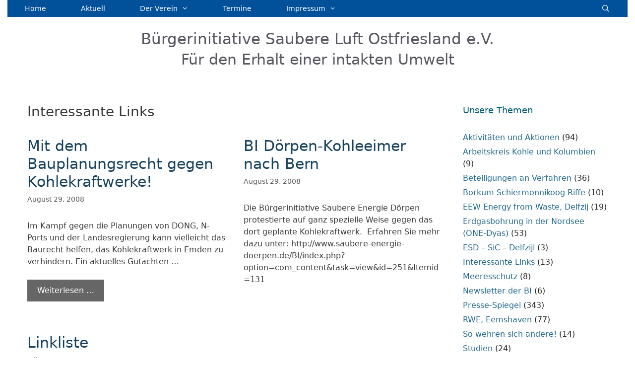

--- FILE ---
content_type: text/html; charset=UTF-8
request_url: https://bi-saubere-luft-ostfriesland.de/category/interessante-links/page/2/
body_size: 9562
content:
<!DOCTYPE html>
<html lang="de">
<head>
	<meta charset="UTF-8">
	<title>Interessante Links &#8211; Seite 2 &#8211; Bürgerinitiative Saubere Luft Ostfriesland e.V.</title>
<meta name='robots' content='max-image-preview:large' />
<meta name="viewport" content="width=device-width, initial-scale=1"><link rel="alternate" type="application/rss+xml" title="Bürgerinitiative Saubere Luft Ostfriesland e.V. &raquo; Feed" href="https://bi-saubere-luft-ostfriesland.de/feed/" />
<link rel="alternate" type="application/rss+xml" title="Bürgerinitiative Saubere Luft Ostfriesland e.V. &raquo; Kommentar-Feed" href="https://bi-saubere-luft-ostfriesland.de/comments/feed/" />
<link rel="alternate" type="application/rss+xml" title="Bürgerinitiative Saubere Luft Ostfriesland e.V. &raquo; Kategorie-Feed Interessante Links" href="https://bi-saubere-luft-ostfriesland.de/category/interessante-links/feed/" />
<style id='wp-img-auto-sizes-contain-inline-css'>
img:is([sizes=auto i],[sizes^="auto," i]){contain-intrinsic-size:3000px 1500px}
/*# sourceURL=wp-img-auto-sizes-contain-inline-css */
</style>
<link rel='stylesheet' id='font-awesome-5-all-css' href='https://bi-saubere-luft-ostfriesland.de/wp-content/plugins/elementor/assets/lib/font-awesome/css/all.min.css?ver=3.34.2' media='all' />
<link rel='stylesheet' id='font-awesome-4-shim-css' href='https://bi-saubere-luft-ostfriesland.de/wp-content/plugins/elementor/assets/lib/font-awesome/css/v4-shims.min.css?ver=3.34.2' media='all' />
<link rel='stylesheet' id='void-grid-main-css' href='https://bi-saubere-luft-ostfriesland.de/wp-content/plugins/void-elementor-post-grid-addon-for-elementor-page-builder/assets/css/main.css?ver=2.4' media='all' />
<link rel='stylesheet' id='void-grid-bootstrap-css' href='https://bi-saubere-luft-ostfriesland.de/wp-content/plugins/void-elementor-post-grid-addon-for-elementor-page-builder/assets/css/bootstrap.min.css?ver=3.3.7' media='all' />
<style id='wp-emoji-styles-inline-css'>

	img.wp-smiley, img.emoji {
		display: inline !important;
		border: none !important;
		box-shadow: none !important;
		height: 1em !important;
		width: 1em !important;
		margin: 0 0.07em !important;
		vertical-align: -0.1em !important;
		background: none !important;
		padding: 0 !important;
	}
/*# sourceURL=wp-emoji-styles-inline-css */
</style>
<link rel='stylesheet' id='generate-style-grid-css' href='https://bi-saubere-luft-ostfriesland.de/wp-content/themes/generatepress/assets/css/unsemantic-grid.min.css?ver=3.6.1' media='all' />
<link rel='stylesheet' id='generate-style-css' href='https://bi-saubere-luft-ostfriesland.de/wp-content/themes/generatepress/assets/css/style.min.css?ver=3.6.1' media='all' />
<style id='generate-style-inline-css'>
.generate-columns {margin-bottom: 35px;padding-left: 35px;}.generate-columns-container {margin-left: -35px;}.page-header {margin-bottom: 35px;margin-left: 35px}.generate-columns-container > .paging-navigation {margin-left: 35px;}
body{background-color:#ffffff;color:#3a3a3a;}a{color:#1e73be;}a:hover, a:focus, a:active{color:#000000;}body .grid-container{max-width:1250px;}.wp-block-group__inner-container{max-width:1250px;margin-left:auto;margin-right:auto;}.generate-back-to-top{font-size:20px;border-radius:3px;position:fixed;bottom:30px;right:30px;line-height:40px;width:40px;text-align:center;z-index:10;transition:opacity 300ms ease-in-out;opacity:0.1;transform:translateY(1000px);}.generate-back-to-top__show{opacity:1;transform:translateY(0);}.navigation-search{position:absolute;left:-99999px;pointer-events:none;visibility:hidden;z-index:20;width:100%;top:0;transition:opacity 100ms ease-in-out;opacity:0;}.navigation-search.nav-search-active{left:0;right:0;pointer-events:auto;visibility:visible;opacity:1;}.navigation-search input[type="search"]{outline:0;border:0;vertical-align:bottom;line-height:1;opacity:0.9;width:100%;z-index:20;border-radius:0;-webkit-appearance:none;height:60px;}.navigation-search input::-ms-clear{display:none;width:0;height:0;}.navigation-search input::-ms-reveal{display:none;width:0;height:0;}.navigation-search input::-webkit-search-decoration, .navigation-search input::-webkit-search-cancel-button, .navigation-search input::-webkit-search-results-button, .navigation-search input::-webkit-search-results-decoration{display:none;}.main-navigation li.search-item{z-index:21;}li.search-item.active{transition:opacity 100ms ease-in-out;}.nav-left-sidebar .main-navigation li.search-item.active,.nav-right-sidebar .main-navigation li.search-item.active{width:auto;display:inline-block;float:right;}.gen-sidebar-nav .navigation-search{top:auto;bottom:0;}:root{--contrast:#222222;--contrast-2:#575760;--contrast-3:#b2b2be;--base:#f0f0f0;--base-2:#f7f8f9;--base-3:#ffffff;--accent:#1e73be;}:root .has-contrast-color{color:var(--contrast);}:root .has-contrast-background-color{background-color:var(--contrast);}:root .has-contrast-2-color{color:var(--contrast-2);}:root .has-contrast-2-background-color{background-color:var(--contrast-2);}:root .has-contrast-3-color{color:var(--contrast-3);}:root .has-contrast-3-background-color{background-color:var(--contrast-3);}:root .has-base-color{color:var(--base);}:root .has-base-background-color{background-color:var(--base);}:root .has-base-2-color{color:var(--base-2);}:root .has-base-2-background-color{background-color:var(--base-2);}:root .has-base-3-color{color:var(--base-3);}:root .has-base-3-background-color{background-color:var(--base-3);}:root .has-accent-color{color:var(--accent);}:root .has-accent-background-color{background-color:var(--accent);}body, button, input, select, textarea{font-family:-apple-system, system-ui, BlinkMacSystemFont, "Segoe UI", Helvetica, Arial, sans-serif, "Apple Color Emoji", "Segoe UI Emoji", "Segoe UI Symbol";font-size:16px;}body{line-height:1.5;}.entry-content > [class*="wp-block-"]:not(:last-child):not(.wp-block-heading){margin-bottom:1.5em;}.main-title{font-weight:500;font-size:31px;}.site-description{font-size:30px;}.main-navigation a, .menu-toggle{font-size:14px;}.main-navigation .main-nav ul ul li a{font-size:13px;}.widget-title{font-size:18px;}.sidebar .widget, .footer-widgets .widget{font-size:16px;}h1{font-weight:300;font-size:28px;}h2{font-weight:300;font-size:30px;}h3{font-size:20px;}h4{font-size:inherit;}h5{font-size:inherit;}.site-info{font-size:11px;}@media (max-width:768px){.main-title{font-size:30px;}h1{font-size:30px;}h2{font-size:25px;}}.top-bar{background-color:#636363;color:#ffffff;}.top-bar a{color:#ffffff;}.top-bar a:hover{color:#303030;}.site-header{background-color:#ffffff;color:#ffffff;}.site-header a{color:#3a3a3a;}.site-header a:hover{color:#f1c40f;}.main-title a,.main-title a:hover{color:var(--contrast-2);}.site-description{color:var(--contrast-2);}.main-navigation,.main-navigation ul ul{background-color:#005199;}.main-navigation .main-nav ul li a, .main-navigation .menu-toggle, .main-navigation .menu-bar-items{color:#ffffff;}.main-navigation .main-nav ul li:not([class*="current-menu-"]):hover > a, .main-navigation .main-nav ul li:not([class*="current-menu-"]):focus > a, .main-navigation .main-nav ul li.sfHover:not([class*="current-menu-"]) > a, .main-navigation .menu-bar-item:hover > a, .main-navigation .menu-bar-item.sfHover > a{color:#ffffff;background-color:#f1c40f;}button.menu-toggle:hover,button.menu-toggle:focus,.main-navigation .mobile-bar-items a,.main-navigation .mobile-bar-items a:hover,.main-navigation .mobile-bar-items a:focus{color:#ffffff;}.main-navigation .main-nav ul li[class*="current-menu-"] > a{color:#ffffff;background-color:#e2331f;}.navigation-search input[type="search"],.navigation-search input[type="search"]:active, .navigation-search input[type="search"]:focus, .main-navigation .main-nav ul li.search-item.active > a, .main-navigation .menu-bar-items .search-item.active > a{color:#ffffff;background-color:#f1c40f;}.main-navigation ul ul{background-color:#049ad1;}.main-navigation .main-nav ul ul li a{color:#ffffff;}.main-navigation .main-nav ul ul li:not([class*="current-menu-"]):hover > a,.main-navigation .main-nav ul ul li:not([class*="current-menu-"]):focus > a, .main-navigation .main-nav ul ul li.sfHover:not([class*="current-menu-"]) > a{color:#ffffff;background-color:#035a9e;}.main-navigation .main-nav ul ul li[class*="current-menu-"] > a{color:#ffffff;background-color:#e21304;}.separate-containers .inside-article, .separate-containers .comments-area, .separate-containers .page-header, .one-container .container, .separate-containers .paging-navigation, .inside-page-header{background-color:#ffffff;}.entry-title a{color:#16425e;}.entry-meta{color:#595959;}.entry-meta a{color:#595959;}.entry-meta a:hover{color:#1e73be;}.sidebar .widget{color:#282828;background-color:#ffffff;}.sidebar .widget a{color:#23698e;}.sidebar .widget .widget-title{color:#005d75;}.footer-widgets{background-color:#ffffff;}.footer-widgets .widget-title{color:#005d75;}.site-info{color:#ffffff;background-color:#005199;}.site-info a{color:#ffffff;}.site-info a:hover{color:#606060;}.footer-bar .widget_nav_menu .current-menu-item a{color:#606060;}input[type="text"],input[type="email"],input[type="url"],input[type="password"],input[type="search"],input[type="tel"],input[type="number"],textarea,select{color:#666666;background-color:#fafafa;border-color:#cccccc;}input[type="text"]:focus,input[type="email"]:focus,input[type="url"]:focus,input[type="password"]:focus,input[type="search"]:focus,input[type="tel"]:focus,input[type="number"]:focus,textarea:focus,select:focus{color:#666666;background-color:#ffffff;border-color:#bfbfbf;}button,html input[type="button"],input[type="reset"],input[type="submit"],a.button,a.wp-block-button__link:not(.has-background){color:#ffffff;background-color:#666666;}button:hover,html input[type="button"]:hover,input[type="reset"]:hover,input[type="submit"]:hover,a.button:hover,button:focus,html input[type="button"]:focus,input[type="reset"]:focus,input[type="submit"]:focus,a.button:focus,a.wp-block-button__link:not(.has-background):active,a.wp-block-button__link:not(.has-background):focus,a.wp-block-button__link:not(.has-background):hover{color:#ffffff;background-color:#3f3f3f;}a.generate-back-to-top{background-color:#005199;color:#ffffff;}a.generate-back-to-top:hover,a.generate-back-to-top:focus{background-color:rgba( 0,0,0,0.6 );color:#ffffff;}:root{--gp-search-modal-bg-color:var(--base-3);--gp-search-modal-text-color:var(--contrast);--gp-search-modal-overlay-bg-color:rgba(0,0,0,0.2);}@media (max-width: 768px){.main-navigation .menu-bar-item:hover > a, .main-navigation .menu-bar-item.sfHover > a{background:none;color:#ffffff;}}.inside-top-bar{padding:10px;}.inside-header{padding:26px;}.separate-containers .inside-article, .separate-containers .comments-area, .separate-containers .page-header, .separate-containers .paging-navigation, .one-container .site-content, .inside-page-header{padding:40px 40px 46px 40px;}.site-main .wp-block-group__inner-container{padding:40px 40px 46px 40px;}.entry-content .alignwide, body:not(.no-sidebar) .entry-content .alignfull{margin-left:-40px;width:calc(100% + 80px);max-width:calc(100% + 80px);}.separate-containers .widget, .separate-containers .site-main > *, .separate-containers .page-header, .widget-area .main-navigation{margin-bottom:35px;}.separate-containers .site-main{margin:35px;}.both-right.separate-containers .inside-left-sidebar{margin-right:17px;}.both-right.separate-containers .inside-right-sidebar{margin-left:17px;}.both-left.separate-containers .inside-left-sidebar{margin-right:17px;}.both-left.separate-containers .inside-right-sidebar{margin-left:17px;}.separate-containers .page-header-image, .separate-containers .page-header-contained, .separate-containers .page-header-image-single, .separate-containers .page-header-content-single{margin-top:35px;}.separate-containers .inside-right-sidebar, .separate-containers .inside-left-sidebar{margin-top:35px;margin-bottom:35px;}.main-navigation .main-nav ul li a,.menu-toggle,.main-navigation .mobile-bar-items a{padding-left:35px;padding-right:35px;line-height:34px;}.main-navigation .main-nav ul ul li a{padding:20px 35px 20px 35px;}.main-navigation ul ul{width:210px;}.navigation-search input[type="search"]{height:34px;}.rtl .menu-item-has-children .dropdown-menu-toggle{padding-left:35px;}.menu-item-has-children .dropdown-menu-toggle{padding-right:35px;}.menu-item-has-children ul .dropdown-menu-toggle{padding-top:20px;padding-bottom:20px;margin-top:-20px;}.rtl .main-navigation .main-nav ul li.menu-item-has-children > a{padding-right:35px;}.site-info{padding:20px;}@media (max-width:768px){.separate-containers .inside-article, .separate-containers .comments-area, .separate-containers .page-header, .separate-containers .paging-navigation, .one-container .site-content, .inside-page-header{padding:30px;}.site-main .wp-block-group__inner-container{padding:30px;}.site-info{padding-right:10px;padding-left:10px;}.entry-content .alignwide, body:not(.no-sidebar) .entry-content .alignfull{margin-left:-30px;width:calc(100% + 60px);max-width:calc(100% + 60px);}}.one-container .sidebar .widget{padding:0px;}/* End cached CSS */@media (max-width: 768px){.main-navigation .menu-toggle,.main-navigation .mobile-bar-items,.sidebar-nav-mobile:not(#sticky-placeholder){display:block;}.main-navigation ul,.gen-sidebar-nav{display:none;}[class*="nav-float-"] .site-header .inside-header > *{float:none;clear:both;}}
.site-header{background-repeat:no-repeat;background-attachment:fixed;}
.dynamic-author-image-rounded{border-radius:100%;}.dynamic-featured-image, .dynamic-author-image{vertical-align:middle;}.one-container.blog .dynamic-content-template:not(:last-child), .one-container.archive .dynamic-content-template:not(:last-child){padding-bottom:0px;}.dynamic-entry-excerpt > p:last-child{margin-bottom:0px;}
/*# sourceURL=generate-style-inline-css */
</style>
<link rel='stylesheet' id='generate-mobile-style-css' href='https://bi-saubere-luft-ostfriesland.de/wp-content/themes/generatepress/assets/css/mobile.min.css?ver=3.6.1' media='all' />
<link rel='stylesheet' id='generate-font-icons-css' href='https://bi-saubere-luft-ostfriesland.de/wp-content/themes/generatepress/assets/css/components/font-icons.min.css?ver=3.6.1' media='all' />
<link rel='stylesheet' id='generate-blog-css' href='https://bi-saubere-luft-ostfriesland.de/wp-content/plugins/gp-premium/blog/functions/css/style.min.css?ver=2.5.5' media='all' />
<script src="https://bi-saubere-luft-ostfriesland.de/wp-content/plugins/elementor/assets/lib/font-awesome/js/v4-shims.min.js?ver=3.34.2" id="font-awesome-4-shim-js"></script>
<link rel="https://api.w.org/" href="https://bi-saubere-luft-ostfriesland.de/wp-json/" /><link rel="alternate" title="JSON" type="application/json" href="https://bi-saubere-luft-ostfriesland.de/wp-json/wp/v2/categories/10" /><link rel="EditURI" type="application/rsd+xml" title="RSD" href="https://bi-saubere-luft-ostfriesland.de/xmlrpc.php?rsd" />
<meta name="generator" content="WordPress 6.9" />
<meta name="generator" content="Elementor 3.34.2; features: additional_custom_breakpoints; settings: css_print_method-external, google_font-enabled, font_display-auto">
			<style>
				.e-con.e-parent:nth-of-type(n+4):not(.e-lazyloaded):not(.e-no-lazyload),
				.e-con.e-parent:nth-of-type(n+4):not(.e-lazyloaded):not(.e-no-lazyload) * {
					background-image: none !important;
				}
				@media screen and (max-height: 1024px) {
					.e-con.e-parent:nth-of-type(n+3):not(.e-lazyloaded):not(.e-no-lazyload),
					.e-con.e-parent:nth-of-type(n+3):not(.e-lazyloaded):not(.e-no-lazyload) * {
						background-image: none !important;
					}
				}
				@media screen and (max-height: 640px) {
					.e-con.e-parent:nth-of-type(n+2):not(.e-lazyloaded):not(.e-no-lazyload),
					.e-con.e-parent:nth-of-type(n+2):not(.e-lazyloaded):not(.e-no-lazyload) * {
						background-image: none !important;
					}
				}
			</style>
			</head>

<body class="archive paged category category-interessante-links category-10 wp-embed-responsive paged-2 category-paged-2 wp-theme-generatepress post-image-below-header post-image-aligned-center generate-columns-activated sticky-menu-no-transition right-sidebar nav-above-header one-container contained-header active-footer-widgets-3 nav-search-enabled nav-aligned-left header-aligned-center dropdown-hover elementor-default elementor-kit-1359" itemtype="https://schema.org/Blog" itemscope>
	<a class="screen-reader-text skip-link" href="#content" title="Zum Inhalt springen">Zum Inhalt springen</a>		<nav class="main-navigation grid-container grid-parent sub-menu-right" id="site-navigation" aria-label="Primär"  itemtype="https://schema.org/SiteNavigationElement" itemscope>
			<div class="inside-navigation grid-container grid-parent">
				<form method="get" class="search-form navigation-search" action="https://bi-saubere-luft-ostfriesland.de/">
					<input type="search" class="search-field" value="" name="s" title="Suche" />
				</form>		<div class="mobile-bar-items">
						<span class="search-item">
				<a aria-label="Suchleiste öffnen" href="#">
									</a>
			</span>
		</div>
						<button class="menu-toggle" aria-controls="primary-menu" aria-expanded="false">
					<span class="mobile-menu">Menü</span>				</button>
				<div id="primary-menu" class="main-nav"><ul id="menu-hauptmenu" class=" menu sf-menu"><li id="menu-item-1027" class="menu-item menu-item-type-post_type menu-item-object-page menu-item-home menu-item-1027"><a href="https://bi-saubere-luft-ostfriesland.de/">Home</a></li>
<li id="menu-item-1031" class="menu-item menu-item-type-post_type menu-item-object-page current_page_parent menu-item-1031"><a href="https://bi-saubere-luft-ostfriesland.de/aktuell/">Aktuell</a></li>
<li id="menu-item-1047" class="menu-item menu-item-type-post_type menu-item-object-page menu-item-has-children menu-item-1047"><a href="https://bi-saubere-luft-ostfriesland.de/der-verein/">Der Verein<span role="presentation" class="dropdown-menu-toggle"></span></a>
<ul class="sub-menu">
	<li id="menu-item-439" class="menu-item menu-item-type-post_type menu-item-object-page menu-item-439"><a href="https://bi-saubere-luft-ostfriesland.de/satzung/">Satzung</a></li>
	<li id="menu-item-437" class="menu-item menu-item-type-post_type menu-item-object-page menu-item-437"><a href="https://bi-saubere-luft-ostfriesland.de/aufnahmeantrag/">Aufnahmeantrag</a></li>
	<li id="menu-item-1060" class="menu-item menu-item-type-post_type menu-item-object-page menu-item-1060"><a href="https://bi-saubere-luft-ostfriesland.de/beitragsordnung/">Beitragsordnung</a></li>
	<li id="menu-item-1048" class="menu-item menu-item-type-post_type menu-item-object-page menu-item-1048"><a href="https://bi-saubere-luft-ostfriesland.de/der-vorstand/">Der Vorstand</a></li>
</ul>
</li>
<li id="menu-item-1073" class="menu-item menu-item-type-post_type menu-item-object-page menu-item-1073"><a href="https://bi-saubere-luft-ostfriesland.de/termine/">Termine</a></li>
<li id="menu-item-1069" class="menu-item menu-item-type-post_type menu-item-object-page menu-item-has-children menu-item-1069"><a href="https://bi-saubere-luft-ostfriesland.de/impressum/">Impressum<span role="presentation" class="dropdown-menu-toggle"></span></a>
<ul class="sub-menu">
	<li id="menu-item-438" class="menu-item menu-item-type-post_type menu-item-object-page menu-item-438"><a href="https://bi-saubere-luft-ostfriesland.de/datenschutz/">Datenschutz</a></li>
</ul>
</li>
<li class="search-item menu-item-align-right"><a aria-label="Suchleiste öffnen" href="#"></a></li></ul></div>			</div>
		</nav>
				<header class="site-header grid-container grid-parent" id="masthead" aria-label="Website"  itemtype="https://schema.org/WPHeader" itemscope>
			<div class="inside-header grid-container grid-parent">
				<div class="site-branding">
						<p class="main-title" itemprop="headline">
					<a href="https://bi-saubere-luft-ostfriesland.de/" rel="home">Bürgerinitiative Saubere Luft Ostfriesland e.V.</a>
				</p>
						<p class="site-description" itemprop="description">Für den Erhalt einer intakten Umwelt</p>
					</div>			</div>
		</header>
		
	<div class="site grid-container container hfeed grid-parent" id="page">
				<div class="site-content" id="content">
			
	<div class="content-area grid-parent mobile-grid-100 grid-75 tablet-grid-75" id="primary">
		<main class="site-main" id="main">
			<div class="generate-columns-container ">		<header class="page-header" aria-label="Seite">
			
			<h1 class="page-title">
				Interessante Links			</h1>

					</header>
		<article id="post-92" class="post-92 post type-post status-publish format-standard hentry category-interessante-links generate-columns tablet-grid-50 mobile-grid-100 grid-parent grid-50" itemtype="https://schema.org/CreativeWork" itemscope>
	<div class="inside-article">
					<header class="entry-header">
				<h2 class="entry-title" itemprop="headline"><a href="https://bi-saubere-luft-ostfriesland.de/mit-dem-bauplanungsrecht-gegen-kohlekraftwerke/" rel="bookmark">Mit dem Bauplanungsrecht gegen Kohlekraftwerke!</a></h2>		<div class="entry-meta">
			<span class="posted-on"><time class="entry-date published" datetime="2008-08-29T16:57:43+00:00" itemprop="datePublished">August 29, 2008</time></span> 		</div>
					</header>
			
			<div class="entry-summary" itemprop="text">
				<p>Im Kampf gegen die Planungen von DONG, N-Ports und der Landesregierung kann vielleicht das Baurecht helfen, das Kohlekraftwerk in Emden zu verhindern. Ein aktuelles Gutachten &#8230; </p>
<p class="read-more-container"><a title="Mit dem Bauplanungsrecht gegen Kohlekraftwerke!" class="read-more button" href="https://bi-saubere-luft-ostfriesland.de/mit-dem-bauplanungsrecht-gegen-kohlekraftwerke/#more-92" aria-label="Mehr Informationen über Mit dem Bauplanungsrecht gegen Kohlekraftwerke!">Weiterlesen &#8230;</a></p>
			</div>

			</div>
</article>
<article id="post-91" class="post-91 post type-post status-publish format-standard hentry category-interessante-links generate-columns tablet-grid-50 mobile-grid-100 grid-parent grid-50" itemtype="https://schema.org/CreativeWork" itemscope>
	<div class="inside-article">
					<header class="entry-header">
				<h2 class="entry-title" itemprop="headline"><a href="https://bi-saubere-luft-ostfriesland.de/bi-dorpen-kohleeimer-nach-bern/" rel="bookmark">BI Dörpen-Kohleeimer nach Bern</a></h2>		<div class="entry-meta">
			<span class="posted-on"><time class="entry-date published" datetime="2008-08-29T16:42:30+00:00" itemprop="datePublished">August 29, 2008</time></span> 		</div>
					</header>
			
			<div class="entry-summary" itemprop="text">
				<p>Die Bürgerinitiative Saubere Energie Dörpen protestierte auf ganz spezielle Weise gegen das dort geplante Kohlekraftwerk.  Erfahren Sie mehr dazu unter: http://www.saubere-energie-doerpen.de/BI/index.php?option=com_content&amp;task=view&amp;id=251&amp;Itemid=131</p>
			</div>

			</div>
</article>
<article id="post-79" class="post-79 post type-post status-publish format-standard hentry category-interessante-links generate-columns tablet-grid-50 mobile-grid-100 grid-parent grid-50" itemtype="https://schema.org/CreativeWork" itemscope>
	<div class="inside-article">
					<header class="entry-header">
				<h2 class="entry-title" itemprop="headline"><a href="https://bi-saubere-luft-ostfriesland.de/linkliste/" rel="bookmark">Linkliste</a></h2>		<div class="entry-meta">
			<span class="posted-on"><time class="entry-date published" datetime="2008-07-07T15:43:45+00:00" itemprop="datePublished">Juli 7, 2008</time></span> 		</div>
					</header>
			
			<div class="entry-summary" itemprop="text">
				<p>BUND für Umwelt und Naturschutz Deutschland Grüne Jugend Oldenburg: Aktionscamp gegen Kohle Es gibt keine Stromlücke: Studie des Bundesumweltamtes (PDF) Frontal 21-Lügen beim Umweltschutz-Bundesregierung fördert neue &#8230; </p>
<p class="read-more-container"><a title="Linkliste" class="read-more button" href="https://bi-saubere-luft-ostfriesland.de/linkliste/#more-79" aria-label="Mehr Informationen über Linkliste">Weiterlesen &#8230;</a></p>
			</div>

			</div>
</article>
		<nav id="nav-below" class="paging-navigation" aria-label="Archivseite">
								<div class="nav-next">
												<span class="next" title="Nächster"><a href="https://bi-saubere-luft-ostfriesland.de/category/interessante-links/" >Neuere Beiträge</a></span>
					</div>
					<div class="nav-links"><a class="prev page-numbers" href="https://bi-saubere-luft-ostfriesland.de/category/interessante-links/"><span aria-hidden="true">&larr;</span> Zurück</a>
<a class="page-numbers" href="https://bi-saubere-luft-ostfriesland.de/category/interessante-links/"><span class="screen-reader-text">Seite</span>1</a>
<span aria-current="page" class="page-numbers current"><span class="screen-reader-text">Seite</span>2</span></div>		</nav>
		</div><!-- .generate-columns-contaier -->		</main>
	</div>

	<div class="widget-area sidebar is-right-sidebar grid-25 tablet-grid-25 grid-parent" id="right-sidebar">
	<div class="inside-right-sidebar">
		<aside id="categories-3" class="widget inner-padding widget_categories"><h2 class="widget-title">Unsere Themen</h2>
			<ul>
					<li class="cat-item cat-item-16"><a href="https://bi-saubere-luft-ostfriesland.de/category/aktionen/">Aktivitäten und Aktionen</a> (94)
</li>
	<li class="cat-item cat-item-15"><a href="https://bi-saubere-luft-ostfriesland.de/category/arbeitskreis-kohle-und-kolumbien/">Arbeitskreis Kohle und Kolumbien</a> (9)
</li>
	<li class="cat-item cat-item-50"><a href="https://bi-saubere-luft-ostfriesland.de/category/beteiligungen/">Beteiligungen an Verfahren</a> (36)
</li>
	<li class="cat-item cat-item-77"><a href="https://bi-saubere-luft-ostfriesland.de/category/borkum-riff-schiermonnikoog/">Borkum Schiermonnikoog Riffe</a> (10)
</li>
	<li class="cat-item cat-item-59"><a href="https://bi-saubere-luft-ostfriesland.de/category/eew/">EEW Energy from Waste, Delfzij</a> (19)
</li>
	<li class="cat-item cat-item-68"><a href="https://bi-saubere-luft-ostfriesland.de/category/erdgasbohrung-in-der-nordsee/">Erdgasbohrung in der Nordsee (ONE-Dyas)</a> (53)
</li>
	<li class="cat-item cat-item-55"><a href="https://bi-saubere-luft-ostfriesland.de/category/esd-sic-delfzijl/">ESD &#8211; SiC &#8211; Delfzijl</a> (3)
</li>
	<li class="cat-item cat-item-10 current-cat"><a aria-current="page" href="https://bi-saubere-luft-ostfriesland.de/category/interessante-links/">Interessante Links</a> (13)
</li>
	<li class="cat-item cat-item-132"><a href="https://bi-saubere-luft-ostfriesland.de/category/meeresschutz/">Meeresschutz</a> (8)
</li>
	<li class="cat-item cat-item-9"><a href="https://bi-saubere-luft-ostfriesland.de/category/newsletter/">Newsletter der BI</a> (6)
</li>
	<li class="cat-item cat-item-7"><a href="https://bi-saubere-luft-ostfriesland.de/category/presse-spiegel/">Presse-Spiegel</a> (343)
</li>
	<li class="cat-item cat-item-17"><a href="https://bi-saubere-luft-ostfriesland.de/category/eemshaven/">RWE, Eemshaven</a> (77)
</li>
	<li class="cat-item cat-item-12"><a href="https://bi-saubere-luft-ostfriesland.de/category/so-wehren-sich-andere/">So wehren sich andere!</a> (14)
</li>
	<li class="cat-item cat-item-11"><a href="https://bi-saubere-luft-ostfriesland.de/category/studien/">Studien</a> (24)
</li>
			</ul>

			</aside>	</div>
</div>

	</div>
</div>


<div class="site-footer">
				<div id="footer-widgets" class="site footer-widgets">
				<div class="footer-widgets-container grid-container grid-parent">
					<div class="inside-footer-widgets">
							<div class="footer-widget-1 grid-parent grid-33 tablet-grid-50 mobile-grid-100">
		<aside id="text-3" class="widget inner-padding widget_text"><h2 class="widget-title">Unterstützen Sie uns bitte</h2>			<div class="textwidget"><p>Wir wollen den Bau von Klimakillern verhindern!</p>
<p><span style="color: #000000; font-size: small;"><strong>Ihre Spenden sind herzlich willkommen!</strong></span></p>
<p><span style="color: #000000; font-size: small;">Bürgerinitiative Saubere Luft Ostfriesland e.V.</span></p>
<p>IBAN:DE98 28450000 0000 011932<br />
BIC:BRLADE21EMD<br />
Sparkasse Emden</p>
<hr />
</div>
		</aside><aside id="custom_html-2" class="widget_text widget inner-padding widget_custom_html"><h2 class="widget-title">Hier können sie sofort Online spenden</h2><div class="textwidget custom-html-widget"><form action="https://www.paypal.com/cgi-bin/webscr" method="post" target="_top">
<input type="hidden" name="cmd" value="_s-xclick" />
<input type="hidden" name="hosted_button_id" value="PC9MXS8URAW8Y" />
<input type="image" src="https://www.paypalobjects.com/de_DE/DE/i/btn/btn_donateCC_LG.gif" border="0" name="submit" title="PayPal - The safer, easier way to pay online!" alt="Spenden mit dem PayPal-Button" />
<img alt="" border="0" src="https://www.paypal.com/de_DE/i/scr/pixel.gif" width="1" height="1" />
</form>
</div></aside>	</div>
		<div class="footer-widget-2 grid-parent grid-33 tablet-grid-50 mobile-grid-100">
		<aside id="text-5" class="widget inner-padding widget_text"><h2 class="widget-title">über die Bürgerinitiative</h2>			<div class="textwidget"><p><span style="font-size: small;">Die Bürgerinitiative Saubere Luft Ostfriesland setzt sich für den Erhalt einer giftfreien intakten Umwelt in Emden, in der Ems-Dollart-Region und dem angrenzenden Wattenmeer ein.</span></p>
<p>Die BI ist Mitglied im <a title="Homepage des LBU" href="http://www.lbu-niedersachsen.de/index.htm" target="_blank" rel="noopener">Landesverband Bürgerinitiativen Umweltschutz (LBU) Niedersachsen e.V.</a> <a href="http://www.lbu-niedersachsen.de/index.htm"><img decoding="async" class="size-full wp-image-868 alignleft" src="http://bi-saubere-luft-ostfriesland.de/wp-content/uploads/LogoLBU.jpg" alt="" width="150" height="86" /></a></p>
<p><!-- s9ymdb:1250 --></p>
<p>&nbsp;</p>
</div>
		</aside>	</div>
		<div class="footer-widget-3 grid-parent grid-33 tablet-grid-50 mobile-grid-100">
		<aside id="text-4" class="widget inner-padding widget_text"><h2 class="widget-title">Kontakt mit uns</h2>			<div class="textwidget"><p><span style="color: #000000; font-size: small;"><strong>Die Bürgerinitiative Saubere Luft Ostfriesland e.V. erreichen Sie am schnellsten per E-Mail<br />
</strong></span></p>
<p><span style="font-size: small;">Email: <a href="mailto:bi-ostfriesland@posteo.de">bi-ostfriesland@posteo.de</a></span></p>
</div>
		</aside>	</div>
						</div>
				</div>
			</div>
					<footer class="site-info" aria-label="Website"  itemtype="https://schema.org/WPFooter" itemscope>
			<div class="inside-site-info grid-container grid-parent">
								<div class="copyright-bar">
					2026 Bürgerinitiative Saubere Luft Ostfriesland e.V. &copy;  amr webdesign				</div>
			</div>
		</footer>
		</div>

<a title="Nach oben scrollen" aria-label="Nach oben scrollen" rel="nofollow" href="#" class="generate-back-to-top" data-scroll-speed="400" data-start-scroll="300" role="button">
					
				</a><script type="speculationrules">
{"prefetch":[{"source":"document","where":{"and":[{"href_matches":"/*"},{"not":{"href_matches":["/wp-*.php","/wp-admin/*","/wp-content/uploads/*","/wp-content/*","/wp-content/plugins/*","/wp-content/themes/generatepress/*","/*\\?(.+)"]}},{"not":{"selector_matches":"a[rel~=\"nofollow\"]"}},{"not":{"selector_matches":".no-prefetch, .no-prefetch a"}}]},"eagerness":"conservative"}]}
</script>
<script id="generate-a11y">
!function(){"use strict";if("querySelector"in document&&"addEventListener"in window){var e=document.body;e.addEventListener("pointerdown",(function(){e.classList.add("using-mouse")}),{passive:!0}),e.addEventListener("keydown",(function(){e.classList.remove("using-mouse")}),{passive:!0})}}();
</script>
			<script>
				const lazyloadRunObserver = () => {
					const lazyloadBackgrounds = document.querySelectorAll( `.e-con.e-parent:not(.e-lazyloaded)` );
					const lazyloadBackgroundObserver = new IntersectionObserver( ( entries ) => {
						entries.forEach( ( entry ) => {
							if ( entry.isIntersecting ) {
								let lazyloadBackground = entry.target;
								if( lazyloadBackground ) {
									lazyloadBackground.classList.add( 'e-lazyloaded' );
								}
								lazyloadBackgroundObserver.unobserve( entry.target );
							}
						});
					}, { rootMargin: '200px 0px 200px 0px' } );
					lazyloadBackgrounds.forEach( ( lazyloadBackground ) => {
						lazyloadBackgroundObserver.observe( lazyloadBackground );
					} );
				};
				const events = [
					'DOMContentLoaded',
					'elementor/lazyload/observe',
				];
				events.forEach( ( event ) => {
					document.addEventListener( event, lazyloadRunObserver );
				} );
			</script>
			<script src="https://bi-saubere-luft-ostfriesland.de/wp-content/plugins/void-elementor-post-grid-addon-for-elementor-page-builder/assets/js/jquery.matchHeight-min.js?ver=3.3.7" id="void-grid-equal-height-js-js"></script>
<script src="https://bi-saubere-luft-ostfriesland.de/wp-content/plugins/void-elementor-post-grid-addon-for-elementor-page-builder/assets/js/shuffle.min.js?ver=2.4" id="shuffle-min-js"></script>
<script src="https://bi-saubere-luft-ostfriesland.de/wp-content/plugins/void-elementor-post-grid-addon-for-elementor-page-builder/assets/js/custom.js?ver=2.4" id="void-grid-custom-js-js"></script>
<script src="https://bi-saubere-luft-ostfriesland.de/wp-content/plugins/void-elementor-post-grid-addon-for-elementor-page-builder/assets/js/plugin.js?ver=2.4" id="void-grid-plugin-js"></script>
<script id="generate-menu-js-before">
var generatepressMenu = {"toggleOpenedSubMenus":true,"openSubMenuLabel":"Untermen\u00fc \u00f6ffnen","closeSubMenuLabel":"Untermen\u00fc schlie\u00dfen"};
//# sourceURL=generate-menu-js-before
</script>
<script src="https://bi-saubere-luft-ostfriesland.de/wp-content/themes/generatepress/assets/js/menu.min.js?ver=3.6.1" id="generate-menu-js"></script>
<script id="generate-navigation-search-js-before">
var generatepressNavSearch = {"open":"Suchleiste \u00f6ffnen","close":"Suchleiste schlie\u00dfen"};
//# sourceURL=generate-navigation-search-js-before
</script>
<script src="https://bi-saubere-luft-ostfriesland.de/wp-content/themes/generatepress/assets/js/navigation-search.min.js?ver=3.6.1" id="generate-navigation-search-js"></script>
<script id="generate-back-to-top-js-before">
var generatepressBackToTop = {"smooth":true};
//# sourceURL=generate-back-to-top-js-before
</script>
<script src="https://bi-saubere-luft-ostfriesland.de/wp-content/themes/generatepress/assets/js/back-to-top.min.js?ver=3.6.1" id="generate-back-to-top-js"></script>
<script id="wp-emoji-settings" type="application/json">
{"baseUrl":"https://s.w.org/images/core/emoji/17.0.2/72x72/","ext":".png","svgUrl":"https://s.w.org/images/core/emoji/17.0.2/svg/","svgExt":".svg","source":{"concatemoji":"https://bi-saubere-luft-ostfriesland.de/wp-includes/js/wp-emoji-release.min.js?ver=6.9"}}
</script>
<script type="module">
/*! This file is auto-generated */
const a=JSON.parse(document.getElementById("wp-emoji-settings").textContent),o=(window._wpemojiSettings=a,"wpEmojiSettingsSupports"),s=["flag","emoji"];function i(e){try{var t={supportTests:e,timestamp:(new Date).valueOf()};sessionStorage.setItem(o,JSON.stringify(t))}catch(e){}}function c(e,t,n){e.clearRect(0,0,e.canvas.width,e.canvas.height),e.fillText(t,0,0);t=new Uint32Array(e.getImageData(0,0,e.canvas.width,e.canvas.height).data);e.clearRect(0,0,e.canvas.width,e.canvas.height),e.fillText(n,0,0);const a=new Uint32Array(e.getImageData(0,0,e.canvas.width,e.canvas.height).data);return t.every((e,t)=>e===a[t])}function p(e,t){e.clearRect(0,0,e.canvas.width,e.canvas.height),e.fillText(t,0,0);var n=e.getImageData(16,16,1,1);for(let e=0;e<n.data.length;e++)if(0!==n.data[e])return!1;return!0}function u(e,t,n,a){switch(t){case"flag":return n(e,"\ud83c\udff3\ufe0f\u200d\u26a7\ufe0f","\ud83c\udff3\ufe0f\u200b\u26a7\ufe0f")?!1:!n(e,"\ud83c\udde8\ud83c\uddf6","\ud83c\udde8\u200b\ud83c\uddf6")&&!n(e,"\ud83c\udff4\udb40\udc67\udb40\udc62\udb40\udc65\udb40\udc6e\udb40\udc67\udb40\udc7f","\ud83c\udff4\u200b\udb40\udc67\u200b\udb40\udc62\u200b\udb40\udc65\u200b\udb40\udc6e\u200b\udb40\udc67\u200b\udb40\udc7f");case"emoji":return!a(e,"\ud83e\u1fac8")}return!1}function f(e,t,n,a){let r;const o=(r="undefined"!=typeof WorkerGlobalScope&&self instanceof WorkerGlobalScope?new OffscreenCanvas(300,150):document.createElement("canvas")).getContext("2d",{willReadFrequently:!0}),s=(o.textBaseline="top",o.font="600 32px Arial",{});return e.forEach(e=>{s[e]=t(o,e,n,a)}),s}function r(e){var t=document.createElement("script");t.src=e,t.defer=!0,document.head.appendChild(t)}a.supports={everything:!0,everythingExceptFlag:!0},new Promise(t=>{let n=function(){try{var e=JSON.parse(sessionStorage.getItem(o));if("object"==typeof e&&"number"==typeof e.timestamp&&(new Date).valueOf()<e.timestamp+604800&&"object"==typeof e.supportTests)return e.supportTests}catch(e){}return null}();if(!n){if("undefined"!=typeof Worker&&"undefined"!=typeof OffscreenCanvas&&"undefined"!=typeof URL&&URL.createObjectURL&&"undefined"!=typeof Blob)try{var e="postMessage("+f.toString()+"("+[JSON.stringify(s),u.toString(),c.toString(),p.toString()].join(",")+"));",a=new Blob([e],{type:"text/javascript"});const r=new Worker(URL.createObjectURL(a),{name:"wpTestEmojiSupports"});return void(r.onmessage=e=>{i(n=e.data),r.terminate(),t(n)})}catch(e){}i(n=f(s,u,c,p))}t(n)}).then(e=>{for(const n in e)a.supports[n]=e[n],a.supports.everything=a.supports.everything&&a.supports[n],"flag"!==n&&(a.supports.everythingExceptFlag=a.supports.everythingExceptFlag&&a.supports[n]);var t;a.supports.everythingExceptFlag=a.supports.everythingExceptFlag&&!a.supports.flag,a.supports.everything||((t=a.source||{}).concatemoji?r(t.concatemoji):t.wpemoji&&t.twemoji&&(r(t.twemoji),r(t.wpemoji)))});
//# sourceURL=https://bi-saubere-luft-ostfriesland.de/wp-includes/js/wp-emoji-loader.min.js
</script>

</body>
</html>
